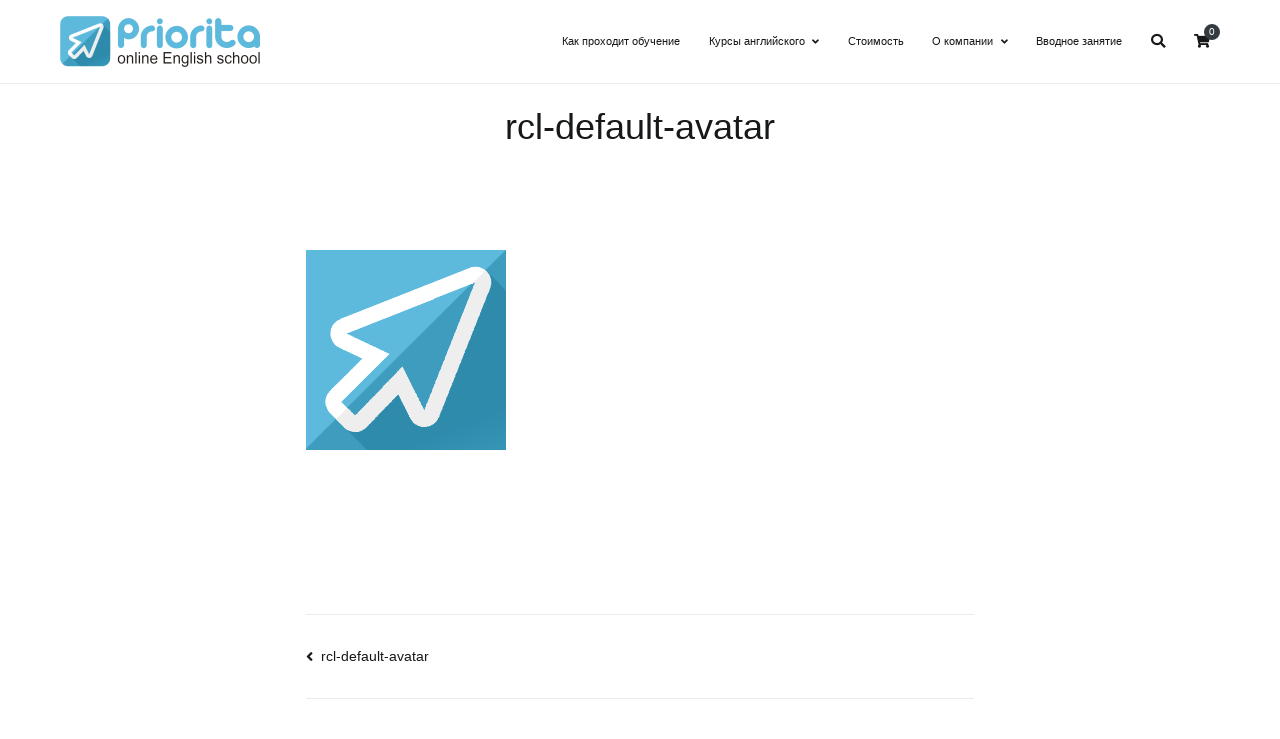

--- FILE ---
content_type: text/html; charset=UTF-8
request_url: https://priorita-online.ru/rcl-default-avatar/
body_size: 14061
content:
<!doctype html>
		<html dir="ltr" lang="ru-RU"
	prefix="og: https://ogp.me/ns#" >
		
	<head>
		<meta name="yandex-verification" content="89bbe8060285ea26" />

				<meta charset="UTF-8">
		<meta name="viewport" content="width=device-width, initial-scale=1">
		<link rel="profile" href="http://gmpg.org/xfn/11">
		
		<title>rcl-default-avatar | Онлайн школа английского языка Priorita. Изучение, курсы по Skype и Zoom.</title>
<!-- EverestForms Multi-Part Colors -->
<style type="text/css">

</style>
<!-- /EverestForms Multi-Part Colors -->
<script type='text/javascript'>
/* <![CDATA[ */
var evf_settings = {"currency_code":"USD","currency_thousands":",","currency_decimal":".","currency_symbol":"$","currency_symbol_pos":"left"}
/* ]]> */
</script>
	<style>img:is([sizes="auto" i], [sizes^="auto," i]) { contain-intrinsic-size: 3000px 1500px }</style>
	
		<!-- All in One SEO 4.2.3.1 -->
		<meta name="description" content="rcl-uploader:default_avatar" />
		<meta name="robots" content="max-image-preview:large" />
		<link rel="canonical" href="https://priorita-online.ru/rcl-default-avatar/" />
		<meta name="generator" content="All in One SEO (AIOSEO) 4.2.3.1 " />
		<meta property="og:locale" content="ru_RU" />
		<meta property="og:site_name" content="Онлайн школа английского языка Priorita. Изучение, курсы по Skype и Zoom. | Школа иностранных языков, изучение английского онлайн, курсы иностранных языков в Skype и Zoom" />
		<meta property="og:type" content="article" />
		<meta property="og:title" content="rcl-default-avatar | Онлайн школа английского языка Priorita. Изучение, курсы по Skype и Zoom." />
		<meta property="og:url" content="https://priorita-online.ru/rcl-default-avatar/" />
		<meta property="og:image" content="https://priorita-online.ru/wp-content/uploads/2020/03/cropped-_онлайн-2-e1584898951517.png" />
		<meta property="og:image:secure_url" content="https://priorita-online.ru/wp-content/uploads/2020/03/cropped-_онлайн-2-e1584898951517.png" />
		<meta property="article:published_time" content="2020-11-02T06:19:48+00:00" />
		<meta property="article:modified_time" content="2020-11-02T06:19:48+00:00" />
		<meta name="twitter:card" content="summary" />
		<meta name="twitter:title" content="rcl-default-avatar | Онлайн школа английского языка Priorita. Изучение, курсы по Skype и Zoom." />
		<meta name="twitter:image" content="https://priorita-online.ru/wp-content/uploads/2020/03/cropped-_онлайн-2-e1584898951517.png" />
		<script type="application/ld+json" class="aioseo-schema">
			{"@context":"https:\/\/schema.org","@graph":[{"@type":"WebSite","@id":"https:\/\/priorita-online.ru\/#website","url":"https:\/\/priorita-online.ru\/","name":"\u041e\u043d\u043b\u0430\u0439\u043d \u0448\u043a\u043e\u043b\u0430 \u0430\u043d\u0433\u043b\u0438\u0439\u0441\u043a\u043e\u0433\u043e \u044f\u0437\u044b\u043a\u0430 Priorita. \u0418\u0437\u0443\u0447\u0435\u043d\u0438\u0435, \u043a\u0443\u0440\u0441\u044b \u043f\u043e Skype \u0438 Zoom.","description":"\u0428\u043a\u043e\u043b\u0430 \u0438\u043d\u043e\u0441\u0442\u0440\u0430\u043d\u043d\u044b\u0445 \u044f\u0437\u044b\u043a\u043e\u0432, \u0438\u0437\u0443\u0447\u0435\u043d\u0438\u0435 \u0430\u043d\u0433\u043b\u0438\u0439\u0441\u043a\u043e\u0433\u043e \u043e\u043d\u043b\u0430\u0439\u043d, \u043a\u0443\u0440\u0441\u044b \u0438\u043d\u043e\u0441\u0442\u0440\u0430\u043d\u043d\u044b\u0445 \u044f\u0437\u044b\u043a\u043e\u0432 \u0432 Skype \u0438 Zoom","inLanguage":"ru-RU","publisher":{"@id":"https:\/\/priorita-online.ru\/#organization"}},{"@type":"Organization","@id":"https:\/\/priorita-online.ru\/#organization","name":"\u041e\u043d\u043b\u0430\u0439\u043d \u0448\u043a\u043e\u043b\u0430 \u0430\u043d\u0433\u043b\u0438\u0439\u0441\u043a\u043e\u0433\u043e \u044f\u0437\u044b\u043a\u0430 Priorita. \u0418\u0437\u0443\u0447\u0435\u043d\u0438\u0435, \u043a\u0443\u0440\u0441\u044b \u043f\u043e Skype \u0438 Zoom.","url":"https:\/\/priorita-online.ru\/","logo":{"@type":"ImageObject","@id":"https:\/\/priorita-online.ru\/#organizationLogo","url":"https:\/\/priorita-online.ru\/wp-content\/uploads\/2020\/03\/cropped-_\u043e\u043d\u043b\u0430\u0439\u043d-2-e1584898951517.png","width":200,"height":51},"image":{"@id":"https:\/\/priorita-online.ru\/#organizationLogo"}},{"@type":"BreadcrumbList","@id":"https:\/\/priorita-online.ru\/rcl-default-avatar\/#breadcrumblist","itemListElement":[{"@type":"ListItem","@id":"https:\/\/priorita-online.ru\/#listItem","position":1,"item":{"@type":"WebPage","@id":"https:\/\/priorita-online.ru\/","name":"\u0413\u043b\u0430\u0432\u043d\u0430\u044f","description":"\u0428\u043a\u043e\u043b\u0430 \u0438\u043d\u043e\u0441\u0442\u0440\u0430\u043d\u043d\u044b\u0445 \u044f\u0437\u044b\u043a\u043e\u0432, \u0438\u0437\u0443\u0447\u0435\u043d\u0438\u0435 \u0430\u043d\u0433\u043b\u0438\u0439\u0441\u043a\u043e\u0433\u043e \u043e\u043d\u043b\u0430\u0439\u043d, \u043a\u0443\u0440\u0441\u044b \u0438\u043d\u043e\u0441\u0442\u0440\u0430\u043d\u043d\u044b\u0445 \u044f\u0437\u044b\u043a\u043e\u0432 \u0432 Skype \u0438 Zoom","url":"https:\/\/priorita-online.ru\/"},"nextItem":"https:\/\/priorita-online.ru\/rcl-default-avatar\/#listItem"},{"@type":"ListItem","@id":"https:\/\/priorita-online.ru\/rcl-default-avatar\/#listItem","position":2,"item":{"@type":"WebPage","@id":"https:\/\/priorita-online.ru\/rcl-default-avatar\/","name":"rcl-default-avatar","description":"rcl-uploader:default_avatar","url":"https:\/\/priorita-online.ru\/rcl-default-avatar\/"},"previousItem":"https:\/\/priorita-online.ru\/#listItem"}]},{"@type":"Person","@id":"https:\/\/priorita-online.ru\/author\/priorita_trofimov\/#author","url":"https:\/\/priorita-online.ru\/author\/priorita_trofimov\/","name":"priorita_trofimov","image":{"@type":"ImageObject","@id":"https:\/\/priorita-online.ru\/rcl-default-avatar\/#authorImage","url":"https:\/\/secure.gravatar.com\/avatar\/eb105aab4f21b1093e61527202b967a6595f763ba4052eea9cbe4fcf218089ed?s=96&d=mm&r=g","width":96,"height":96,"caption":"priorita_trofimov"}},{"@type":"ItemPage","@id":"https:\/\/priorita-online.ru\/rcl-default-avatar\/#itempage","url":"https:\/\/priorita-online.ru\/rcl-default-avatar\/","name":"rcl-default-avatar | \u041e\u043d\u043b\u0430\u0439\u043d \u0448\u043a\u043e\u043b\u0430 \u0430\u043d\u0433\u043b\u0438\u0439\u0441\u043a\u043e\u0433\u043e \u044f\u0437\u044b\u043a\u0430 Priorita. \u0418\u0437\u0443\u0447\u0435\u043d\u0438\u0435, \u043a\u0443\u0440\u0441\u044b \u043f\u043e Skype \u0438 Zoom.","description":"rcl-uploader:default_avatar","inLanguage":"ru-RU","isPartOf":{"@id":"https:\/\/priorita-online.ru\/#website"},"breadcrumb":{"@id":"https:\/\/priorita-online.ru\/rcl-default-avatar\/#breadcrumblist"},"author":"https:\/\/priorita-online.ru\/author\/priorita_trofimov\/#author","creator":"https:\/\/priorita-online.ru\/author\/priorita_trofimov\/#author","datePublished":"2020-11-02T06:19:48+00:00","dateModified":"2020-11-02T06:19:48+00:00"}]}
		</script>
		<!-- All in One SEO -->

<link rel="alternate" type="application/rss+xml" title="Онлайн школа английского языка Priorita. Изучение, курсы по Skype и Zoom. &raquo; Лента" href="https://priorita-online.ru/feed/" />
<link rel="alternate" type="application/rss+xml" title="Онлайн школа английского языка Priorita. Изучение, курсы по Skype и Zoom. &raquo; Лента комментариев" href="https://priorita-online.ru/comments/feed/" />
<link rel="alternate" type="application/rss+xml" title="Онлайн школа английского языка Priorita. Изучение, курсы по Skype и Zoom. &raquo; Лента комментариев к &laquo;rcl-default-avatar&raquo;" href="https://priorita-online.ru/feed/?attachment_id=1306" />
<script type="text/javascript">
/* <![CDATA[ */
window._wpemojiSettings = {"baseUrl":"https:\/\/s.w.org\/images\/core\/emoji\/16.0.1\/72x72\/","ext":".png","svgUrl":"https:\/\/s.w.org\/images\/core\/emoji\/16.0.1\/svg\/","svgExt":".svg","source":{"concatemoji":"https:\/\/priorita-online.ru\/wp-includes\/js\/wp-emoji-release.min.js?ver=6.8.3"}};
/*! This file is auto-generated */
!function(s,n){var o,i,e;function c(e){try{var t={supportTests:e,timestamp:(new Date).valueOf()};sessionStorage.setItem(o,JSON.stringify(t))}catch(e){}}function p(e,t,n){e.clearRect(0,0,e.canvas.width,e.canvas.height),e.fillText(t,0,0);var t=new Uint32Array(e.getImageData(0,0,e.canvas.width,e.canvas.height).data),a=(e.clearRect(0,0,e.canvas.width,e.canvas.height),e.fillText(n,0,0),new Uint32Array(e.getImageData(0,0,e.canvas.width,e.canvas.height).data));return t.every(function(e,t){return e===a[t]})}function u(e,t){e.clearRect(0,0,e.canvas.width,e.canvas.height),e.fillText(t,0,0);for(var n=e.getImageData(16,16,1,1),a=0;a<n.data.length;a++)if(0!==n.data[a])return!1;return!0}function f(e,t,n,a){switch(t){case"flag":return n(e,"\ud83c\udff3\ufe0f\u200d\u26a7\ufe0f","\ud83c\udff3\ufe0f\u200b\u26a7\ufe0f")?!1:!n(e,"\ud83c\udde8\ud83c\uddf6","\ud83c\udde8\u200b\ud83c\uddf6")&&!n(e,"\ud83c\udff4\udb40\udc67\udb40\udc62\udb40\udc65\udb40\udc6e\udb40\udc67\udb40\udc7f","\ud83c\udff4\u200b\udb40\udc67\u200b\udb40\udc62\u200b\udb40\udc65\u200b\udb40\udc6e\u200b\udb40\udc67\u200b\udb40\udc7f");case"emoji":return!a(e,"\ud83e\udedf")}return!1}function g(e,t,n,a){var r="undefined"!=typeof WorkerGlobalScope&&self instanceof WorkerGlobalScope?new OffscreenCanvas(300,150):s.createElement("canvas"),o=r.getContext("2d",{willReadFrequently:!0}),i=(o.textBaseline="top",o.font="600 32px Arial",{});return e.forEach(function(e){i[e]=t(o,e,n,a)}),i}function t(e){var t=s.createElement("script");t.src=e,t.defer=!0,s.head.appendChild(t)}"undefined"!=typeof Promise&&(o="wpEmojiSettingsSupports",i=["flag","emoji"],n.supports={everything:!0,everythingExceptFlag:!0},e=new Promise(function(e){s.addEventListener("DOMContentLoaded",e,{once:!0})}),new Promise(function(t){var n=function(){try{var e=JSON.parse(sessionStorage.getItem(o));if("object"==typeof e&&"number"==typeof e.timestamp&&(new Date).valueOf()<e.timestamp+604800&&"object"==typeof e.supportTests)return e.supportTests}catch(e){}return null}();if(!n){if("undefined"!=typeof Worker&&"undefined"!=typeof OffscreenCanvas&&"undefined"!=typeof URL&&URL.createObjectURL&&"undefined"!=typeof Blob)try{var e="postMessage("+g.toString()+"("+[JSON.stringify(i),f.toString(),p.toString(),u.toString()].join(",")+"));",a=new Blob([e],{type:"text/javascript"}),r=new Worker(URL.createObjectURL(a),{name:"wpTestEmojiSupports"});return void(r.onmessage=function(e){c(n=e.data),r.terminate(),t(n)})}catch(e){}c(n=g(i,f,p,u))}t(n)}).then(function(e){for(var t in e)n.supports[t]=e[t],n.supports.everything=n.supports.everything&&n.supports[t],"flag"!==t&&(n.supports.everythingExceptFlag=n.supports.everythingExceptFlag&&n.supports[t]);n.supports.everythingExceptFlag=n.supports.everythingExceptFlag&&!n.supports.flag,n.DOMReady=!1,n.readyCallback=function(){n.DOMReady=!0}}).then(function(){return e}).then(function(){var e;n.supports.everything||(n.readyCallback(),(e=n.source||{}).concatemoji?t(e.concatemoji):e.wpemoji&&e.twemoji&&(t(e.twemoji),t(e.wpemoji)))}))}((window,document),window._wpemojiSettings);
/* ]]> */
</script>
<style id='wp-emoji-styles-inline-css' type='text/css'>

	img.wp-smiley, img.emoji {
		display: inline !important;
		border: none !important;
		box-shadow: none !important;
		height: 1em !important;
		width: 1em !important;
		margin: 0 0.07em !important;
		vertical-align: -0.1em !important;
		background: none !important;
		padding: 0 !important;
	}
</style>
<link rel='stylesheet' id='wp-block-library-css' href='https://priorita-online.ru/wp-includes/css/dist/block-library/style.min.css?ver=6.8.3' type='text/css' media='all' />
<style id='wp-block-library-theme-inline-css' type='text/css'>
.wp-block-audio :where(figcaption){color:#555;font-size:13px;text-align:center}.is-dark-theme .wp-block-audio :where(figcaption){color:#ffffffa6}.wp-block-audio{margin:0 0 1em}.wp-block-code{border:1px solid #ccc;border-radius:4px;font-family:Menlo,Consolas,monaco,monospace;padding:.8em 1em}.wp-block-embed :where(figcaption){color:#555;font-size:13px;text-align:center}.is-dark-theme .wp-block-embed :where(figcaption){color:#ffffffa6}.wp-block-embed{margin:0 0 1em}.blocks-gallery-caption{color:#555;font-size:13px;text-align:center}.is-dark-theme .blocks-gallery-caption{color:#ffffffa6}:root :where(.wp-block-image figcaption){color:#555;font-size:13px;text-align:center}.is-dark-theme :root :where(.wp-block-image figcaption){color:#ffffffa6}.wp-block-image{margin:0 0 1em}.wp-block-pullquote{border-bottom:4px solid;border-top:4px solid;color:currentColor;margin-bottom:1.75em}.wp-block-pullquote cite,.wp-block-pullquote footer,.wp-block-pullquote__citation{color:currentColor;font-size:.8125em;font-style:normal;text-transform:uppercase}.wp-block-quote{border-left:.25em solid;margin:0 0 1.75em;padding-left:1em}.wp-block-quote cite,.wp-block-quote footer{color:currentColor;font-size:.8125em;font-style:normal;position:relative}.wp-block-quote:where(.has-text-align-right){border-left:none;border-right:.25em solid;padding-left:0;padding-right:1em}.wp-block-quote:where(.has-text-align-center){border:none;padding-left:0}.wp-block-quote.is-large,.wp-block-quote.is-style-large,.wp-block-quote:where(.is-style-plain){border:none}.wp-block-search .wp-block-search__label{font-weight:700}.wp-block-search__button{border:1px solid #ccc;padding:.375em .625em}:where(.wp-block-group.has-background){padding:1.25em 2.375em}.wp-block-separator.has-css-opacity{opacity:.4}.wp-block-separator{border:none;border-bottom:2px solid;margin-left:auto;margin-right:auto}.wp-block-separator.has-alpha-channel-opacity{opacity:1}.wp-block-separator:not(.is-style-wide):not(.is-style-dots){width:100px}.wp-block-separator.has-background:not(.is-style-dots){border-bottom:none;height:1px}.wp-block-separator.has-background:not(.is-style-wide):not(.is-style-dots){height:2px}.wp-block-table{margin:0 0 1em}.wp-block-table td,.wp-block-table th{word-break:normal}.wp-block-table :where(figcaption){color:#555;font-size:13px;text-align:center}.is-dark-theme .wp-block-table :where(figcaption){color:#ffffffa6}.wp-block-video :where(figcaption){color:#555;font-size:13px;text-align:center}.is-dark-theme .wp-block-video :where(figcaption){color:#ffffffa6}.wp-block-video{margin:0 0 1em}:root :where(.wp-block-template-part.has-background){margin-bottom:0;margin-top:0;padding:1.25em 2.375em}
</style>
<style id='classic-theme-styles-inline-css' type='text/css'>
/*! This file is auto-generated */
.wp-block-button__link{color:#fff;background-color:#32373c;border-radius:9999px;box-shadow:none;text-decoration:none;padding:calc(.667em + 2px) calc(1.333em + 2px);font-size:1.125em}.wp-block-file__button{background:#32373c;color:#fff;text-decoration:none}
</style>
<link rel='stylesheet' id='wc-blocks-vendors-style-css' href='https://priorita-online.ru/wp-content/plugins/woocommerce/packages/woocommerce-blocks/build/wc-blocks-vendors-style.css?ver=5.9.1' type='text/css' media='all' />
<link rel='stylesheet' id='wc-blocks-style-css' href='https://priorita-online.ru/wp-content/plugins/woocommerce/packages/woocommerce-blocks/build/wc-blocks-style.css?ver=5.9.1' type='text/css' media='all' />
<link rel='stylesheet' id='everest-forms-multi-part-css' href='https://priorita-online.ru/wp-content/plugins/everest-forms-multi-part/assets/css/everest-forms-multi-part.css?ver=1.3.8' type='text/css' media='all' />
<style id='global-styles-inline-css' type='text/css'>
:root{--wp--preset--aspect-ratio--square: 1;--wp--preset--aspect-ratio--4-3: 4/3;--wp--preset--aspect-ratio--3-4: 3/4;--wp--preset--aspect-ratio--3-2: 3/2;--wp--preset--aspect-ratio--2-3: 2/3;--wp--preset--aspect-ratio--16-9: 16/9;--wp--preset--aspect-ratio--9-16: 9/16;--wp--preset--color--black: #000000;--wp--preset--color--cyan-bluish-gray: #abb8c3;--wp--preset--color--white: #ffffff;--wp--preset--color--pale-pink: #f78da7;--wp--preset--color--vivid-red: #cf2e2e;--wp--preset--color--luminous-vivid-orange: #ff6900;--wp--preset--color--luminous-vivid-amber: #fcb900;--wp--preset--color--light-green-cyan: #7bdcb5;--wp--preset--color--vivid-green-cyan: #00d084;--wp--preset--color--pale-cyan-blue: #8ed1fc;--wp--preset--color--vivid-cyan-blue: #0693e3;--wp--preset--color--vivid-purple: #9b51e0;--wp--preset--gradient--vivid-cyan-blue-to-vivid-purple: linear-gradient(135deg,rgba(6,147,227,1) 0%,rgb(155,81,224) 100%);--wp--preset--gradient--light-green-cyan-to-vivid-green-cyan: linear-gradient(135deg,rgb(122,220,180) 0%,rgb(0,208,130) 100%);--wp--preset--gradient--luminous-vivid-amber-to-luminous-vivid-orange: linear-gradient(135deg,rgba(252,185,0,1) 0%,rgba(255,105,0,1) 100%);--wp--preset--gradient--luminous-vivid-orange-to-vivid-red: linear-gradient(135deg,rgba(255,105,0,1) 0%,rgb(207,46,46) 100%);--wp--preset--gradient--very-light-gray-to-cyan-bluish-gray: linear-gradient(135deg,rgb(238,238,238) 0%,rgb(169,184,195) 100%);--wp--preset--gradient--cool-to-warm-spectrum: linear-gradient(135deg,rgb(74,234,220) 0%,rgb(151,120,209) 20%,rgb(207,42,186) 40%,rgb(238,44,130) 60%,rgb(251,105,98) 80%,rgb(254,248,76) 100%);--wp--preset--gradient--blush-light-purple: linear-gradient(135deg,rgb(255,206,236) 0%,rgb(152,150,240) 100%);--wp--preset--gradient--blush-bordeaux: linear-gradient(135deg,rgb(254,205,165) 0%,rgb(254,45,45) 50%,rgb(107,0,62) 100%);--wp--preset--gradient--luminous-dusk: linear-gradient(135deg,rgb(255,203,112) 0%,rgb(199,81,192) 50%,rgb(65,88,208) 100%);--wp--preset--gradient--pale-ocean: linear-gradient(135deg,rgb(255,245,203) 0%,rgb(182,227,212) 50%,rgb(51,167,181) 100%);--wp--preset--gradient--electric-grass: linear-gradient(135deg,rgb(202,248,128) 0%,rgb(113,206,126) 100%);--wp--preset--gradient--midnight: linear-gradient(135deg,rgb(2,3,129) 0%,rgb(40,116,252) 100%);--wp--preset--font-size--small: 13px;--wp--preset--font-size--medium: 20px;--wp--preset--font-size--large: 36px;--wp--preset--font-size--x-large: 42px;--wp--preset--spacing--20: 0.44rem;--wp--preset--spacing--30: 0.67rem;--wp--preset--spacing--40: 1rem;--wp--preset--spacing--50: 1.5rem;--wp--preset--spacing--60: 2.25rem;--wp--preset--spacing--70: 3.38rem;--wp--preset--spacing--80: 5.06rem;--wp--preset--shadow--natural: 6px 6px 9px rgba(0, 0, 0, 0.2);--wp--preset--shadow--deep: 12px 12px 50px rgba(0, 0, 0, 0.4);--wp--preset--shadow--sharp: 6px 6px 0px rgba(0, 0, 0, 0.2);--wp--preset--shadow--outlined: 6px 6px 0px -3px rgba(255, 255, 255, 1), 6px 6px rgba(0, 0, 0, 1);--wp--preset--shadow--crisp: 6px 6px 0px rgba(0, 0, 0, 1);}:where(.is-layout-flex){gap: 0.5em;}:where(.is-layout-grid){gap: 0.5em;}body .is-layout-flex{display: flex;}.is-layout-flex{flex-wrap: wrap;align-items: center;}.is-layout-flex > :is(*, div){margin: 0;}body .is-layout-grid{display: grid;}.is-layout-grid > :is(*, div){margin: 0;}:where(.wp-block-columns.is-layout-flex){gap: 2em;}:where(.wp-block-columns.is-layout-grid){gap: 2em;}:where(.wp-block-post-template.is-layout-flex){gap: 1.25em;}:where(.wp-block-post-template.is-layout-grid){gap: 1.25em;}.has-black-color{color: var(--wp--preset--color--black) !important;}.has-cyan-bluish-gray-color{color: var(--wp--preset--color--cyan-bluish-gray) !important;}.has-white-color{color: var(--wp--preset--color--white) !important;}.has-pale-pink-color{color: var(--wp--preset--color--pale-pink) !important;}.has-vivid-red-color{color: var(--wp--preset--color--vivid-red) !important;}.has-luminous-vivid-orange-color{color: var(--wp--preset--color--luminous-vivid-orange) !important;}.has-luminous-vivid-amber-color{color: var(--wp--preset--color--luminous-vivid-amber) !important;}.has-light-green-cyan-color{color: var(--wp--preset--color--light-green-cyan) !important;}.has-vivid-green-cyan-color{color: var(--wp--preset--color--vivid-green-cyan) !important;}.has-pale-cyan-blue-color{color: var(--wp--preset--color--pale-cyan-blue) !important;}.has-vivid-cyan-blue-color{color: var(--wp--preset--color--vivid-cyan-blue) !important;}.has-vivid-purple-color{color: var(--wp--preset--color--vivid-purple) !important;}.has-black-background-color{background-color: var(--wp--preset--color--black) !important;}.has-cyan-bluish-gray-background-color{background-color: var(--wp--preset--color--cyan-bluish-gray) !important;}.has-white-background-color{background-color: var(--wp--preset--color--white) !important;}.has-pale-pink-background-color{background-color: var(--wp--preset--color--pale-pink) !important;}.has-vivid-red-background-color{background-color: var(--wp--preset--color--vivid-red) !important;}.has-luminous-vivid-orange-background-color{background-color: var(--wp--preset--color--luminous-vivid-orange) !important;}.has-luminous-vivid-amber-background-color{background-color: var(--wp--preset--color--luminous-vivid-amber) !important;}.has-light-green-cyan-background-color{background-color: var(--wp--preset--color--light-green-cyan) !important;}.has-vivid-green-cyan-background-color{background-color: var(--wp--preset--color--vivid-green-cyan) !important;}.has-pale-cyan-blue-background-color{background-color: var(--wp--preset--color--pale-cyan-blue) !important;}.has-vivid-cyan-blue-background-color{background-color: var(--wp--preset--color--vivid-cyan-blue) !important;}.has-vivid-purple-background-color{background-color: var(--wp--preset--color--vivid-purple) !important;}.has-black-border-color{border-color: var(--wp--preset--color--black) !important;}.has-cyan-bluish-gray-border-color{border-color: var(--wp--preset--color--cyan-bluish-gray) !important;}.has-white-border-color{border-color: var(--wp--preset--color--white) !important;}.has-pale-pink-border-color{border-color: var(--wp--preset--color--pale-pink) !important;}.has-vivid-red-border-color{border-color: var(--wp--preset--color--vivid-red) !important;}.has-luminous-vivid-orange-border-color{border-color: var(--wp--preset--color--luminous-vivid-orange) !important;}.has-luminous-vivid-amber-border-color{border-color: var(--wp--preset--color--luminous-vivid-amber) !important;}.has-light-green-cyan-border-color{border-color: var(--wp--preset--color--light-green-cyan) !important;}.has-vivid-green-cyan-border-color{border-color: var(--wp--preset--color--vivid-green-cyan) !important;}.has-pale-cyan-blue-border-color{border-color: var(--wp--preset--color--pale-cyan-blue) !important;}.has-vivid-cyan-blue-border-color{border-color: var(--wp--preset--color--vivid-cyan-blue) !important;}.has-vivid-purple-border-color{border-color: var(--wp--preset--color--vivid-purple) !important;}.has-vivid-cyan-blue-to-vivid-purple-gradient-background{background: var(--wp--preset--gradient--vivid-cyan-blue-to-vivid-purple) !important;}.has-light-green-cyan-to-vivid-green-cyan-gradient-background{background: var(--wp--preset--gradient--light-green-cyan-to-vivid-green-cyan) !important;}.has-luminous-vivid-amber-to-luminous-vivid-orange-gradient-background{background: var(--wp--preset--gradient--luminous-vivid-amber-to-luminous-vivid-orange) !important;}.has-luminous-vivid-orange-to-vivid-red-gradient-background{background: var(--wp--preset--gradient--luminous-vivid-orange-to-vivid-red) !important;}.has-very-light-gray-to-cyan-bluish-gray-gradient-background{background: var(--wp--preset--gradient--very-light-gray-to-cyan-bluish-gray) !important;}.has-cool-to-warm-spectrum-gradient-background{background: var(--wp--preset--gradient--cool-to-warm-spectrum) !important;}.has-blush-light-purple-gradient-background{background: var(--wp--preset--gradient--blush-light-purple) !important;}.has-blush-bordeaux-gradient-background{background: var(--wp--preset--gradient--blush-bordeaux) !important;}.has-luminous-dusk-gradient-background{background: var(--wp--preset--gradient--luminous-dusk) !important;}.has-pale-ocean-gradient-background{background: var(--wp--preset--gradient--pale-ocean) !important;}.has-electric-grass-gradient-background{background: var(--wp--preset--gradient--electric-grass) !important;}.has-midnight-gradient-background{background: var(--wp--preset--gradient--midnight) !important;}.has-small-font-size{font-size: var(--wp--preset--font-size--small) !important;}.has-medium-font-size{font-size: var(--wp--preset--font-size--medium) !important;}.has-large-font-size{font-size: var(--wp--preset--font-size--large) !important;}.has-x-large-font-size{font-size: var(--wp--preset--font-size--x-large) !important;}
:where(.wp-block-post-template.is-layout-flex){gap: 1.25em;}:where(.wp-block-post-template.is-layout-grid){gap: 1.25em;}
:where(.wp-block-columns.is-layout-flex){gap: 2em;}:where(.wp-block-columns.is-layout-grid){gap: 2em;}
:root :where(.wp-block-pullquote){font-size: 1.5em;line-height: 1.6;}
</style>
<link rel='stylesheet' id='dashicons-css' href='https://priorita-online.ru/wp-includes/css/dashicons.min.css?ver=6.8.3' type='text/css' media='all' />
<link rel='stylesheet' id='everest-forms-general-css' href='https://priorita-online.ru/wp-content/plugins/everest-forms/assets/css/everest-forms.css?ver=1.9.2' type='text/css' media='all' />
<link rel='stylesheet' id='social-icons-general-css' href='//priorita-online.ru/wp-content/plugins/social-icons/assets/css/social-icons.css?ver=1.7.4' type='text/css' media='all' />
<link rel='stylesheet' id='woocommerce-layout-css' href='https://priorita-online.ru/wp-content/plugins/woocommerce/assets/css/woocommerce-layout.css?ver=5.8.1' type='text/css' media='all' />
<link rel='stylesheet' id='woocommerce-smallscreen-css' href='https://priorita-online.ru/wp-content/plugins/woocommerce/assets/css/woocommerce-smallscreen.css?ver=5.8.1' type='text/css' media='only screen and (max-width: 768px)' />
<link rel='stylesheet' id='woocommerce-general-css' href='https://priorita-online.ru/wp-content/plugins/woocommerce/assets/css/woocommerce.css?ver=5.8.1' type='text/css' media='all' />
<style id='woocommerce-inline-inline-css' type='text/css'>
.woocommerce form .form-row .required { visibility: visible; }
</style>
<link rel='stylesheet' id='everest-forms-pro-frontend-css' href='https://priorita-online.ru/wp-content/plugins/everest-forms-pro/assets/css/everest-forms-pro-frontend.css?ver=1.4.2' type='text/css' media='all' />
<link rel='stylesheet' id='font-awesome-css' href='https://priorita-online.ru/wp-content/plugins/elementor/assets/lib/font-awesome/css/font-awesome.min.css?ver=4.7.0' type='text/css' media='all' />
<link rel='stylesheet' id='zakra-style-css' href='https://priorita-online.ru/wp-content/themes/zakra/style.css?ver=6.8.3' type='text/css' media='all' />
<style id='zakra-style-inline-css' type='text/css'>
a:hover, a:focus,  .tg-primary-menu > div ul li:hover > a,  .tg-primary-menu > div ul li.current_page_item > a, .tg-primary-menu > div ul li.current-menu-item > a,  .tg-mobile-navigation > div ul li.current_page_item > a, .tg-mobile-navigation > div ul li.current-menu-item > a,  .entry-content a,  .tg-meta-style-two .entry-meta span, .tg-meta-style-two .entry-meta a{color: #72aff9;}.tg-primary-menu.tg-primary-menu--style-underline > div > ul > li.current_page_item > a::before, .tg-primary-menu.tg-primary-menu--style-underline > div > ul > li.current-menu-item > a::before, .tg-primary-menu.tg-primary-menu--style-left-border > div > ul > li.current_page_item > a::before, .tg-primary-menu.tg-primary-menu--style-left-border > div > ul > li.current-menu-item > a::before, .tg-primary-menu.tg-primary-menu--style-right-border > div > ul > li.current_page_item > a::before, .tg-primary-menu.tg-primary-menu--style-right-border > div > ul > li.current-menu-item > a::before, .tg-scroll-to-top:hover, button, input[type="button"], input[type="reset"], input[type="submit"], .tg-primary-menu > div ul li.tg-header-button-wrap a{background-color: #72aff9;}
h1, h2, h3, h4, h5, h6{font-family: -apple-system, blinkmacsystemfont, segoe ui, roboto, oxygen-sans, ubuntu, cantarell, helvetica neue, helvetica, arial, sans-serif;font-size: 2.5rem;line-height: 1.3;color: #16181a;}
.tg-site-header .tg-site-header-top{background-color: #4cc3db;background-image: ;background-repeat: repeat;background-position: center center;background-size: contain;background-attachment: scroll;}
.tg-scroll-to-top{background-color: #63c5ff;}
</style>
<link rel='stylesheet' id='zakra-woocommerce-style-css' href='https://priorita-online.ru/wp-content/themes/zakra/assets/css/woocommerce.css?ver=1.5.7' type='text/css' media='all' />
<style id='zakra-woocommerce-style-inline-css' type='text/css'>
.woocommerce ul.products li.product .woocommerce-loop-product__title:hover,
							.woocommerce nav.woocommerce-pagination ul li a, .woocommerce nav.woocommerce-pagination ul li span,
							.woocommerce div.product p.price, .woocommerce div.product span.price,
							.woocommerce div.product .woocommerce-tabs ul.tabs li.active a,
							.woocommerce .widget_price_filter .price_slider_amount .button{color: #72aff9;}.woocommerce span.onsale, .woocommerce ul.products a.button,
							.woocommerce a.button, .woocommerce a.button.alt, .woocommerce button.button, .woocommerce button.button.alt,
							.woocommerce nav.woocommerce-pagination ul li span.current,
							.woocommerce nav.woocommerce-pagination ul li a:hover, .woocommerce nav.woocommerce-pagination ul li a:focus,
							.woocommerce div.product form.cart .button,
							.woocommerce div.product .woocommerce-tabs #respond input#submit,
							.woocommerce .widget_product_search .woocommerce-product-search button[type="submit"],
							.woocommerce .widget_price_filter .ui-slider-horizontal .ui-slider-range,
							.woocommerce .widget_price_filter .price_slider_amount .button:hover{background-color: #72aff9;}.woocommerce nav.woocommerce-pagination ul li,
							.woocommerce div.product .woocommerce-tabs ul.tabs li.active,
							.woocommerce .widget_price_filter .ui-slider .ui-slider-handle,
							.woocommerce .widget_price_filter .price_slider_amount .button{border-color: #72aff9;}
</style>
<link rel='stylesheet' id='elementor-frontend-css' href='https://priorita-online.ru/wp-content/plugins/elementor/assets/css/frontend.min.css?ver=3.33.2' type='text/css' media='all' />
<link rel='stylesheet' id='eael-general-css' href='https://priorita-online.ru/wp-content/plugins/essential-addons-for-elementor-lite/assets/front-end/css/view/general.min.css?ver=6.5.3' type='text/css' media='all' />
<script type="text/javascript" src="https://priorita-online.ru/wp-includes/js/jquery/jquery.min.js?ver=3.7.1" id="jquery-core-js"></script>
<script type="text/javascript" src="https://priorita-online.ru/wp-includes/js/jquery/jquery-migrate.min.js?ver=3.4.1" id="jquery-migrate-js"></script>
<link rel="https://api.w.org/" href="https://priorita-online.ru/wp-json/" /><link rel="alternate" title="JSON" type="application/json" href="https://priorita-online.ru/wp-json/wp/v2/media/1306" /><link rel="EditURI" type="application/rsd+xml" title="RSD" href="https://priorita-online.ru/xmlrpc.php?rsd" />
<meta name="generator" content="WordPress 6.8.3" />
<meta name="generator" content="Everest Forms 1.9.2" />
<meta name="generator" content="WooCommerce 5.8.1" />
<link rel='shortlink' href='https://priorita-online.ru/?p=1306' />
<link rel="alternate" title="oEmbed (JSON)" type="application/json+oembed" href="https://priorita-online.ru/wp-json/oembed/1.0/embed?url=https%3A%2F%2Fpriorita-online.ru%2Frcl-default-avatar%2F" />
<link rel="alternate" title="oEmbed (XML)" type="text/xml+oembed" href="https://priorita-online.ru/wp-json/oembed/1.0/embed?url=https%3A%2F%2Fpriorita-online.ru%2Frcl-default-avatar%2F&#038;format=xml" />
		<style id="background-color-css">
			body.custom-background #page { background-color: # }
		</style>
			<noscript><style>.woocommerce-product-gallery{ opacity: 1 !important; }</style></noscript>
	<meta name="generator" content="Elementor 3.33.2; features: additional_custom_breakpoints; settings: css_print_method-external, google_font-enabled, font_display-auto">
			<style>
				.e-con.e-parent:nth-of-type(n+4):not(.e-lazyloaded):not(.e-no-lazyload),
				.e-con.e-parent:nth-of-type(n+4):not(.e-lazyloaded):not(.e-no-lazyload) * {
					background-image: none !important;
				}
				@media screen and (max-height: 1024px) {
					.e-con.e-parent:nth-of-type(n+3):not(.e-lazyloaded):not(.e-no-lazyload),
					.e-con.e-parent:nth-of-type(n+3):not(.e-lazyloaded):not(.e-no-lazyload) * {
						background-image: none !important;
					}
				}
				@media screen and (max-height: 640px) {
					.e-con.e-parent:nth-of-type(n+2):not(.e-lazyloaded):not(.e-no-lazyload),
					.e-con.e-parent:nth-of-type(n+2):not(.e-lazyloaded):not(.e-no-lazyload) * {
						background-image: none !important;
					}
				}
			</style>
					<style type="text/css">
						.site-title,
			.site-description {
				position: absolute;
				clip: rect(1px, 1px, 1px, 1px);
			}

					</style>
		<link rel="icon" href="https://priorita-online.ru/wp-content/uploads/2020/03/cropped-arrow-32x32.png" sizes="32x32" />
<link rel="icon" href="https://priorita-online.ru/wp-content/uploads/2020/03/cropped-arrow-192x192.png" sizes="192x192" />
<link rel="apple-touch-icon" href="https://priorita-online.ru/wp-content/uploads/2020/03/cropped-arrow-180x180.png" />
<meta name="msapplication-TileImage" content="https://priorita-online.ru/wp-content/uploads/2020/03/cropped-arrow-270x270.png" />
		<style type="text/css" id="wp-custom-css">
			.tg-site-footer .tg-site-footer-bar .tg-site-footer-section-2 .widget {margin: 0;}
.tg-site-footer .tg-site-footer-bar .tg-container{display: flex;
align-items: center;}		</style>
		<style>.tg-primary-menu > div ul li a {font-size: 11px;}
		</style>
<meta name="google-site-verification" content="3z1IWUt3H4PMgz79IRBwvP6lBmCr57szdggAPjC9doM" />

	</head>

<body class="attachment wp-singular attachment-template-default single single-attachment postid-1306 attachmentid-1306 attachment-png wp-custom-logo wp-theme-zakra theme-zakra everest-forms-no-js woocommerce-no-js tg-site-layout--default tg-container--wide has-page-header woocommerce-active elementor-default elementor-kit-3118">


<div id="page" class="site tg-site">
				<a class="skip-link screen-reader-text" href="#content">Перейти к содержимому</a>
		

	<header id="masthead" class="site-header tg-site-header tg-site-header--left">

		


	<div class="tg-site-header-bottom">
	<div class="tg-header-container tg-container tg-container--flex tg-container--flex-center tg-container--flex-space-between">

		
		
			<div class="tg-block tg-block--one">

						<div class="site-branding">
			<a href="https://priorita-online.ru/" class="custom-logo-link" rel="home"><img width="200" height="51" src="https://priorita-online.ru/wp-content/uploads/2020/03/cropped-_онлайн-2-e1584898951517.png" class="custom-logo" alt="Онлайн школа английского языка Priorita. Изучение, курсы по Skype и Zoom." decoding="async" srcset="https://priorita-online.ru/wp-content/uploads/2020/03/cropped-_онлайн-2-e1584898951517.png 1x,https://priorita-online.ru/wp-content/uploads/2020/03/cropped-лого_онлайн.png 2x" /></a>			<div class="site-info-wrap">
									<p class="site-title">
						<a href="https://priorita-online.ru/" rel="home">Онлайн школа английского языка Priorita. Изучение, курсы по Skype и Zoom.</a>
					</p>
										<p class="site-description">Школа иностранных языков, изучение английского онлайн, курсы иностранных языков в Skype и Zoom</p>
							</div>

		</div><!-- .site-branding -->
		
			</div> <!-- /.tg-site-header__block--one -->

			
			<div class="tg-block tg-block--two">

						<nav id="site-navigation"
			 class="main-navigation tg-primary-menu tg-primary-menu--style-underline">
			<div class="menu"><ul id="primary-menu" class="menu-primary"><li id="menu-item-1179" class="menu-item menu-item-type-post_type menu-item-object-page menu-item-1179"><a href="https://priorita-online.ru/how/">Как проходит обучение</a></li>
<li id="menu-item-2184" class="menu-item menu-item-type-custom menu-item-object-custom menu-item-has-children menu-item-2184"><a>Курсы английского</a>
<ul class="sub-menu">
	<li id="menu-item-1330" class="menu-item menu-item-type-post_type menu-item-object-page menu-item-1330"><a href="https://priorita-online.ru/school/">Английский для школьников</a></li>
	<li id="menu-item-1137" class="menu-item menu-item-type-post_type menu-item-object-page menu-item-1137"><a href="https://priorita-online.ru/adult/">Английский для взрослых</a></li>
	<li id="menu-item-2728" class="menu-item menu-item-type-post_type menu-item-object-page menu-item-2728"><a href="https://priorita-online.ru/test/">Определить уровень английского</a></li>
</ul>
</li>
<li id="menu-item-1097" class="menu-item menu-item-type-post_type menu-item-object-page menu-item-1097"><a href="https://priorita-online.ru/pay/">Стоимость</a></li>
<li id="menu-item-1913" class="menu-item menu-item-type-custom menu-item-object-custom menu-item-has-children menu-item-1913"><a>О компании</a>
<ul class="sub-menu">
	<li id="menu-item-1911" class="menu-item menu-item-type-custom menu-item-object-custom menu-item-home menu-item-1911"><a href="http://priorita-online.ru/#thanks">Отзывы</a></li>
	<li id="menu-item-1912" class="menu-item menu-item-type-custom menu-item-object-custom menu-item-1912"><a href="https://priorita-online.ru/teachers/">Наша команда</a></li>
	<li id="menu-item-1098" class="menu-item menu-item-type-custom menu-item-object-custom menu-item-1098"><a href="https://priorita.ru/group/">Сведения об организации</a></li>
</ul>
</li>
<li id="menu-item-1099" class="menu-item menu-item-type-custom menu-item-object-custom menu-item-home menu-item-1099"><a href="https://priorita-online.ru#try">Вводное занятие</a></li>
<li class="menu-item tg-menu-item tg-menu-item-search"><a href="#"  ><i class="tg-icon tg-icon-search"></i></a><form role="search" method="get" class="search-form" action="https://priorita-online.ru/">
				<label>
					<span class="screen-reader-text">Найти:</span>
					<input type="search" class="search-field" placeholder="Поиск&hellip;" value="" name="s" />
				</label>
				<input type="submit" class="search-submit" value="Поиск" />
			</form></li><!-- /.tg-header-search --><li class="menu-item tg-menu-item tg-menu-item-cart "><a class="cart-page-link" href="https://priorita-online.ru/cart/" title="Просмотреть свою корзину"><i class="tg-icon tg-icon-shopping-cart"></i><span class="count">0</span></a></li></ul></div>		</nav><!-- #site-navigation -->
				<nav id="header-action" class="tg-header-action">
			<ul class="tg-header-action-list">
				<li class="tg-header-action__item tg-mobile-toggle" >
										<button aria-label="Основное меню" >
						<i class="tg-icon tg-icon-bars"></i>
					</button>
				</li><!-- /.tg-mobile-toggle -->
			</ul><!-- /.zakra-header-action-list -->
		</nav><!-- #header-action -->
				<nav id="mobile-navigation" class="tg-mobile-navigation"
			>

			<div class="menu-menu-container"><ul id="mobile-primary-menu" class="menu"><li class="menu-item menu-item-type-post_type menu-item-object-page menu-item-1179"><a href="https://priorita-online.ru/how/">Как проходит обучение</a></li>
<li class="menu-item menu-item-type-custom menu-item-object-custom menu-item-has-children menu-item-2184"><a>Курсы английского</a>
<ul class="sub-menu">
	<li class="menu-item menu-item-type-post_type menu-item-object-page menu-item-1330"><a href="https://priorita-online.ru/school/">Английский для школьников</a></li>
	<li class="menu-item menu-item-type-post_type menu-item-object-page menu-item-1137"><a href="https://priorita-online.ru/adult/">Английский для взрослых</a></li>
	<li class="menu-item menu-item-type-post_type menu-item-object-page menu-item-2728"><a href="https://priorita-online.ru/test/">Определить уровень английского</a></li>
</ul>
</li>
<li class="menu-item menu-item-type-post_type menu-item-object-page menu-item-1097"><a href="https://priorita-online.ru/pay/">Стоимость</a></li>
<li class="menu-item menu-item-type-custom menu-item-object-custom menu-item-has-children menu-item-1913"><a>О компании</a>
<ul class="sub-menu">
	<li class="menu-item menu-item-type-custom menu-item-object-custom menu-item-home menu-item-1911"><a href="http://priorita-online.ru/#thanks">Отзывы</a></li>
	<li class="menu-item menu-item-type-custom menu-item-object-custom menu-item-1912"><a href="https://priorita-online.ru/teachers/">Наша команда</a></li>
	<li class="menu-item menu-item-type-custom menu-item-object-custom menu-item-1098"><a href="https://priorita.ru/group/">Сведения об организации</a></li>
</ul>
</li>
<li class="menu-item menu-item-type-custom menu-item-object-custom menu-item-home menu-item-1099"><a href="https://priorita-online.ru#try">Вводное занятие</a></li>
<li class="menu-item tg-menu-item tg-menu-item-search"><a href="#"  ><i class="tg-icon tg-icon-search"></i></a><form role="search" method="get" class="search-form" action="https://priorita-online.ru/">
				<label>
					<span class="screen-reader-text">Найти:</span>
					<input type="search" class="search-field" placeholder="Поиск&hellip;" value="" name="s" />
				</label>
				<input type="submit" class="search-submit" value="Поиск" />
			</form></li><!-- /.tg-header-search --><li class="menu-item tg-menu-item tg-menu-item-cart "><a class="cart-page-link" href="https://priorita-online.ru/cart/" title="Просмотреть свою корзину"><i class="tg-icon tg-icon-shopping-cart"></i><span class="count">0</span></a></li></ul></div>
		</nav><!-- /#mobile-navigation-->
		
			</div> <!-- /.tg-site-header__block-two -->

			
	</div>
	<!-- /.tg-container -->
	</div>
	<!-- /.tg-site-header-bottom -->
		
	</header><!-- #masthead -->
		
	<main id="main" class="site-main">
		
		<header class="tg-page-header tg-page-header--both-center">
			<div class="tg-container tg-container--flex tg-container--flex-center tg-container--flex-space-between">
				<h1 class="tg-page-header__title">rcl-default-avatar</h1>
							</div>
		</header>
		<!-- /.page-header -->
				<div id="content" class="site-content">
			<div class="tg-container tg-container--flex tg-container--flex-space-between">
		
	<div id="primary" class="content-area">
		
		
<article id="post-1306" class="tg-meta-style-two post-1306 attachment type-attachment status-inherit hentry zakra-single-article">
	
				<header class="entry-header">
				
			</header><!-- .entry-header -->

					<div class="entry-content">
				<p class="attachment"><a href='https://priorita-online.ru/wp-content/uploads/2020/11/rcl-default-avatar.png'><img decoding="async" width="200" height="200" src="https://priorita-online.ru/wp-content/uploads/2020/11/rcl-default-avatar.png" class="attachment-medium size-medium" alt="" srcset="https://priorita-online.ru/wp-content/uploads/2020/11/rcl-default-avatar.png 200w, https://priorita-online.ru/wp-content/uploads/2020/11/rcl-default-avatar-150x150.png 150w, https://priorita-online.ru/wp-content/uploads/2020/11/rcl-default-avatar-100x100.png 100w" sizes="(max-width: 200px) 100vw, 200px" /></a></p>
<div class="extra-hatom"><span class="entry-title">rcl-default-avatar</span></div>			</div><!-- .entry-content -->

		
	</article><!-- #post-1306 -->


	<nav class="navigation post-navigation" aria-label="Записи">
		<h2 class="screen-reader-text">Навигация по записям</h2>
		<div class="nav-links"><div class="nav-previous"><a href="https://priorita-online.ru/rcl-default-avatar/" rel="prev">rcl-default-avatar</a></div></div>
	</nav>
<div id="comments" class="comments-area">

		<div id="respond" class="comment-respond">
		<h3 id="reply-title" class="comment-reply-title">Добавить комментарий <small><a rel="nofollow" id="cancel-comment-reply-link" href="/rcl-default-avatar/#respond" style="display:none;">Отменить ответ</a></small></h3><form action="https://priorita-online.ru/wp-comments-post.php" method="post" id="commentform" class="comment-form"><p class="comment-notes"><span id="email-notes">Ваш адрес email не будет опубликован.</span> <span class="required-field-message">Обязательные поля помечены <span class="required">*</span></span></p><p class="comment-form-comment"><label for="comment">Комментарий <span class="required">*</span></label> <textarea id="comment" name="comment" cols="45" rows="8" maxlength="65525" required></textarea></p><p class="comment-form-author"><label for="author">Имя <span class="required">*</span></label> <input id="author" name="author" type="text" value="" size="30" maxlength="245" autocomplete="name" required /></p>
<p class="comment-form-email"><label for="email">Email <span class="required">*</span></label> <input id="email" name="email" type="email" value="" size="30" maxlength="100" aria-describedby="email-notes" autocomplete="email" required /></p>
<p class="comment-form-url"><label for="url">Сайт</label> <input id="url" name="url" type="url" value="" size="30" maxlength="200" autocomplete="url" /></p>
<p class="comment-form-cookies-consent"><input id="wp-comment-cookies-consent" name="wp-comment-cookies-consent" type="checkbox" value="yes" /> <label for="wp-comment-cookies-consent">Сохранить моё имя, email и адрес сайта в этом браузере для последующих моих комментариев.</label></p>
<p class="form-submit"><input name="submit" type="submit" id="submit" class="submit" value="Отправить комментарий" /> <input type='hidden' name='comment_post_ID' value='1306' id='comment_post_ID' />
<input type='hidden' name='comment_parent' id='comment_parent' value='0' />
</p></form>	</div><!-- #respond -->
	
</div><!-- #comments -->

			</div><!-- #primary -->


			</div>
		<!-- /.tg-container-->
		</div>
		<!-- /#content-->
				</main><!-- /#main -->
		
			<footer id="colophon" class="site-footer tg-site-footer ">
		
		
		<div class="tg-site-footer-widgets">
			<div class="tg-container">
				
<div class="tg-footer-widget-container tg-footer-widget-col--four">
					<div class="tg-footer-widget-area footer-sidebar-1">
											<section id="text-4" class="widget widget_text"><h2 class="widget-title">Онлайн курсы английского Priorita Online English School</h2>			<div class="textwidget"><ul>
<li><a href="https://priorita.ru/wp-content/uploads/2020/06/Лицензия-для-сайта.pdf" target="_blank" rel="noopener">Лицензия</a></li>
<li><a href="https://priorita-online.ru/agreement/">Договор оферты</a></li>
<li><a href="https://priorita.ru/wp-content/uploads/2018/03/Политика-в-отношении-персональных-данных.pdf" target="_blank" rel="noopener">Политика в отношении обработки персональных данных</a></li>
<li><a href="https://priorita-online.ru/sitemap">Карта сайта</a></li>
</ul>
</div>
		</section>									</div>
								<div class="tg-footer-widget-area footer-sidebar-2">
											<section id="custom_html-5" class="widget_text widget widget_custom_html"><h2 class="widget-title">Follow us</h2><div class="textwidget custom-html-widget"><img src="https://priorita-online.ru/wp-content/uploads/2020/11/283-2831746_insta-icon-instagram.png" style="width: 40px;"><a href="https://www.instagram.com/lc_priorita/"> Instagram</a><br>
<br>
<img src="https://priorita-online.ru/wp-content/uploads/2020/11/145813.png" style="width: 40px;"><a href="https://vk.com/lc_priorita"> Вконтакте</a>
</div></section>									</div>
								<div class="tg-footer-widget-area footer-sidebar-3">
											<section id="nav_menu-1" class="widget widget_nav_menu"><h2 class="widget-title">Навигация</h2><div class="menu-%d1%84%d1%83%d1%82%d0%b5%d1%80-container"><ul id="menu-%d1%84%d1%83%d1%82%d0%b5%d1%80" class="menu"><li id="menu-item-1150" class="menu-item menu-item-type-post_type menu-item-object-page menu-item-1150"><a href="https://priorita-online.ru/school/">Английский для школьников</a></li>
<li id="menu-item-1151" class="menu-item menu-item-type-post_type menu-item-object-page menu-item-1151"><a href="https://priorita-online.ru/adult/">Английский для взрослых</a></li>
<li id="menu-item-2730" class="menu-item menu-item-type-post_type menu-item-object-page menu-item-2730"><a href="https://priorita-online.ru/test/">Определить уровень английского</a></li>
<li id="menu-item-1152" class="menu-item menu-item-type-post_type menu-item-object-page menu-item-1152"><a href="https://priorita-online.ru/pay/">Стоимость услуг</a></li>
<li id="menu-item-1153" class="menu-item menu-item-type-custom menu-item-object-custom menu-item-1153"><a href="https://priorita.ru">Лингвистический центр Priorita г. Тюмень</a></li>
<li id="menu-item-1155" class="menu-item menu-item-type-custom menu-item-object-custom menu-item-1155"><a href="https://priorita.ru/group/">О компании</a></li>
</ul></div></section>									</div>
								<div class="tg-footer-widget-area footer-sidebar-4">
											<section id="text-2" class="widget widget_text"><h2 class="widget-title">Контакты</h2>			<div class="textwidget"><p>г. Тюмень, ул. Чаплина, 130/4<br />
<a href="tel:+73452575312">+7 (3452) 57-53-12</a> доб. 8</p>
</div>
		</section>									</div>
				</div> <!-- /.tg-footer-widget-container -->
			</div><!-- /.tg-container-->
		</div><!-- /.tg-site-footer-widgets -->

		
		
		<div class="tg-site-footer-bar tg-site-footer-bar--center">
			<div class="tg-container tg-container--flex tg-container--flex-top">
				<div class="tg-site-footer-section-1">

					<p>Авторское право © 2020 Группа компаний Priorita: Priorita Online English School</p>
				</div>
				<!-- /.tg-site-footer-section-1 -->

				<div class="tg-site-footer-section-2">

					
				</div>
				<!-- /.tg-site-footer-section-2 -->
			</div>
			<!-- /.tg-container-->
		</div>
		<!-- /.tg-site-footer-bar -->

		
			</footer><!-- #colophon -->
		
		</div><!-- #page -->
		
		<a href="#" id="tg-scroll-to-top" class="tg-scroll-to-top">
			<i class="tg-icon tg-icon-arrow-up"><span
						class="screen-reader-text">Пролистать наверх</span></i>
		</a>

		<div class="tg-overlay-wrapper"></div>
		
<!-- EverestForms Multi-Part Colors -->
<style type="text/css">

</style>
<!-- /EverestForms Multi-Part Colors -->
<script type="speculationrules">
{"prefetch":[{"source":"document","where":{"and":[{"href_matches":"\/*"},{"not":{"href_matches":["\/wp-*.php","\/wp-admin\/*","\/wp-content\/uploads\/*","\/wp-content\/*","\/wp-content\/plugins\/*","\/wp-content\/themes\/zakra\/*","\/*\\?(.+)"]}},{"not":{"selector_matches":"a[rel~=\"nofollow\"]"}},{"not":{"selector_matches":".no-prefetch, .no-prefetch a"}}]},"eagerness":"conservative"}]}
</script>
			<script>
				const lazyloadRunObserver = () => {
					const lazyloadBackgrounds = document.querySelectorAll( `.e-con.e-parent:not(.e-lazyloaded)` );
					const lazyloadBackgroundObserver = new IntersectionObserver( ( entries ) => {
						entries.forEach( ( entry ) => {
							if ( entry.isIntersecting ) {
								let lazyloadBackground = entry.target;
								if( lazyloadBackground ) {
									lazyloadBackground.classList.add( 'e-lazyloaded' );
								}
								lazyloadBackgroundObserver.unobserve( entry.target );
							}
						});
					}, { rootMargin: '200px 0px 200px 0px' } );
					lazyloadBackgrounds.forEach( ( lazyloadBackground ) => {
						lazyloadBackgroundObserver.observe( lazyloadBackground );
					} );
				};
				const events = [
					'DOMContentLoaded',
					'elementor/lazyload/observe',
				];
				events.forEach( ( event ) => {
					document.addEventListener( event, lazyloadRunObserver );
				} );
			</script>
				<script type="text/javascript">
		var c = document.body.className;
		c = c.replace( /everest-forms-no-js/, 'everest-forms-js' );
		document.body.className = c;
	</script>
		<script type="text/javascript">
		(function () {
			var c = document.body.className;
			c = c.replace(/woocommerce-no-js/, 'woocommerce-js');
			document.body.className = c;
		})();
	</script>
	<script type="text/javascript" src="https://priorita-online.ru/wp-content/plugins/woocommerce/assets/js/jquery-blockui/jquery.blockUI.min.js?ver=2.7.0-wc.5.8.1" id="jquery-blockui-js"></script>
<script type="text/javascript" id="wc-add-to-cart-js-extra">
/* <![CDATA[ */
var wc_add_to_cart_params = {"ajax_url":"\/wp-admin\/admin-ajax.php","wc_ajax_url":"\/?wc-ajax=%%endpoint%%","i18n_view_cart":"View cart","cart_url":"https:\/\/priorita-online.ru\/cart\/","is_cart":"","cart_redirect_after_add":"yes"};
/* ]]> */
</script>
<script type="text/javascript" src="https://priorita-online.ru/wp-content/plugins/woocommerce/assets/js/frontend/add-to-cart.min.js?ver=5.8.1" id="wc-add-to-cart-js"></script>
<script type="text/javascript" src="https://priorita-online.ru/wp-content/plugins/woocommerce/assets/js/js-cookie/js.cookie.min.js?ver=2.1.4-wc.5.8.1" id="js-cookie-js"></script>
<script type="text/javascript" id="woocommerce-js-extra">
/* <![CDATA[ */
var woocommerce_params = {"ajax_url":"\/wp-admin\/admin-ajax.php","wc_ajax_url":"\/?wc-ajax=%%endpoint%%"};
/* ]]> */
</script>
<script type="text/javascript" src="https://priorita-online.ru/wp-content/plugins/woocommerce/assets/js/frontend/woocommerce.min.js?ver=5.8.1" id="woocommerce-js"></script>
<script type="text/javascript" id="wc-cart-fragments-js-extra">
/* <![CDATA[ */
var wc_cart_fragments_params = {"ajax_url":"\/wp-admin\/admin-ajax.php","wc_ajax_url":"\/?wc-ajax=%%endpoint%%","cart_hash_key":"wc_cart_hash_46662e0701cc5197ac91135c60edd7e5","fragment_name":"wc_fragments_46662e0701cc5197ac91135c60edd7e5","request_timeout":"5000"};
/* ]]> */
</script>
<script type="text/javascript" src="https://priorita-online.ru/wp-content/plugins/woocommerce/assets/js/frontend/cart-fragments.min.js?ver=5.8.1" id="wc-cart-fragments-js"></script>
<script type="text/javascript" src="https://priorita-online.ru/wp-content/plugins/everest-forms/assets/js/inputmask/jquery.inputmask.bundle.min.js?ver=4.0.0-beta.58" id="inputmask-js"></script>
<script type="text/javascript" src="https://priorita-online.ru/wp-content/plugins/everest-forms/assets/js/jquery-validate/jquery.validate.min.js?ver=1.19.2" id="jquery-validate-js"></script>
<script type="text/javascript" id="everest-forms-js-extra">
/* <![CDATA[ */
var everest_forms_params = {"ajax_url":"\/wp-admin\/admin-ajax.php","submit":"\u041e\u0442\u043f\u0440\u0430\u0432\u0438\u0442\u044c","disable_user_details":"no","everest_forms_data_save":"6ec0e2a27c","i18n_messages_required":"\u041d\u0443\u0436\u043d\u043e \u0437\u0430\u043f\u043e\u043b\u043d\u0438\u0442\u044c","i18n_messages_url":"Please enter a valid URL.","i18n_messages_email":"\u0412\u0432\u0435\u0434\u0438\u0442\u0435 \u0434\u0435\u0439\u0441\u0442\u0432\u0438\u0442\u0435\u043b\u044c\u043d\u044b\u0439 \u0430\u0434\u0440\u0435\u0441","i18n_messages_email_suggestion":"\u0412\u044b \u0438\u043c\u0435\u0435\u0442\u0435 \u0432 \u0432\u0438\u0434\u0443 {suggestion}?","i18n_messages_email_suggestion_title":"\u041d\u0430\u0436\u043c\u0438\u0442\u0435, \u0447\u0442\u043e\u0431\u044b \u043f\u0440\u0438\u043d\u044f\u0442\u044c \u044d\u0442\u043e \u0443\u0441\u043b\u043e\u0432\u0438\u0435.","i18n_messages_confirm":"Field values do not match.","i18n_messages_check_limit":"You have exceeded number of allowed selections: {#}.","i18n_messages_number":"Please enter a valid number.","i18n_no_matches":"\u0421\u043e\u043e\u0442\u0432\u0435\u0442\u0441\u0442\u0432\u0438\u0439 \u043d\u0435 \u043d\u0430\u0439\u0434\u0435\u043d\u043e","mailcheck_enabled":"1","mailcheck_domains":[],"mailcheck_toplevel_domains":["dev"],"i18n_no_countries":"No countries found","i18n_messages_phone":"\u0412\u0432\u0435\u0434\u0438\u0442\u0435 \u0434\u0435\u0439\u0441\u0442\u0432\u0438\u0442\u0435\u043b\u044c\u043d\u044b\u0439 \u043d\u043e\u043c\u0435\u0440 \u0442\u0435\u043b\u0435\u0444\u043e\u043d\u0430","i18n_messages_fileextension":"File type is not allowed.","i18n_messages_filesize":"File exceeds max size allowed."};
/* ]]> */
</script>
<script type="text/javascript" src="https://priorita-online.ru/wp-content/plugins/everest-forms/assets/js/frontend/everest-forms.min.js?ver=1.9.2" id="everest-forms-js"></script>
<script type="text/javascript" id="everest-forms-pro-js-extra">
/* <![CDATA[ */
var everest_forms_pro_params = {"plugin_url":"https:\/\/priorita-online.ru\/wp-content\/plugins\/everest-forms-pro\/"};
/* ]]> */
</script>
<script type="text/javascript" src="https://priorita-online.ru/wp-content/plugins/everest-forms-pro/assets/js/frontend/everest-forms-pro.min.js?ver=1.4.2" id="everest-forms-pro-js"></script>
<script type="text/javascript" src="https://priorita-online.ru/wp-content/plugins/everest-forms-pro/assets/js/frontend/conditional-logic-frontend.min.js?ver=1.4.2" id="conditional-logic-builder-js"></script>
<script type="text/javascript" src="https://priorita-online.ru/wp-content/plugins/everest-forms-multi-part/assets/js/frontend/everest-forms-multi-part.min.js?ver=1.3.8" id="everest-forms-multi-part-js"></script>
<script type="text/javascript" src="https://priorita-online.ru/wp-content/themes/zakra/assets/js/navigation.min.js?ver=20151215" id="zakra-navigation-js"></script>
<script type="text/javascript" src="https://priorita-online.ru/wp-content/themes/zakra/assets/js/skip-link-focus-fix.min.js?ver=20151215" id="zakra-skip-link-focus-fix-js"></script>
<script type="text/javascript" src="https://priorita-online.ru/wp-content/themes/zakra/assets/js/zakra-custom.min.js?ver=6.8.3" id="zakra-custom-js"></script>
<script type="text/javascript" src="https://priorita-online.ru/wp-includes/js/comment-reply.min.js?ver=6.8.3" id="comment-reply-js" async="async" data-wp-strategy="async"></script>
<script type="text/javascript" id="everest-forms-custom-captcha-js-extra">
/* <![CDATA[ */
var everest_forms_captcha_params = {"max":"15","min":"1","cal":["+","*"],"i18n_messages_error":"Incorrect answer."};
/* ]]> */
</script>
<script type="text/javascript" src="https://priorita-online.ru/wp-content/plugins/everest-forms-captcha/assets/js/frontend/everest-forms-custom-captcha.min.js?ver=1.0.1" id="everest-forms-custom-captcha-js"></script>
<script type="text/javascript" id="eael-general-js-extra">
/* <![CDATA[ */
var localize = {"ajaxurl":"https:\/\/priorita-online.ru\/wp-admin\/admin-ajax.php","nonce":"15436f58bc","i18n":{"added":"\u0414\u043e\u0431\u0430\u0432\u043b\u0435\u043d\u043e ","compare":"\u0421\u0440\u0430\u0432\u043d\u0438\u0442\u044c","loading":"\u0417\u0430\u0433\u0440\u0443\u0437\u043a\u0430\u2026"},"eael_translate_text":{"required_text":"\u044f\u0432\u043b\u044f\u0435\u0442\u0441\u044f \u043e\u0431\u044f\u0437\u0430\u0442\u0435\u043b\u044c\u043d\u044b\u043c \u043f\u043e\u043b\u0435\u043c","invalid_text":"\u041a\u043b\u044e\u0447 \u043d\u0435\u0432\u0435\u0440\u0435\u043d","billing_text":"\u041f\u043b\u0430\u0442\u0451\u0436","shipping_text":"\u0414\u043e\u0441\u0442\u0430\u0432\u043a\u0430","fg_mfp_counter_text":"\u0438\u0437"},"page_permalink":"https:\/\/priorita-online.ru\/rcl-default-avatar\/","cart_redirectition":"yes","cart_page_url":"https:\/\/priorita-online.ru\/cart\/","el_breakpoints":{"mobile":{"label":"\u041c\u043e\u0431\u0438\u043b\u044c\u043d\u044b\u0439 - \u043a\u043d\u0438\u0436\u043d\u0430\u044f \u043e\u0440\u0438\u0435\u043d\u0442\u0430\u0446\u0438\u044f","value":767,"default_value":767,"direction":"max","is_enabled":true},"mobile_extra":{"label":"\u041c\u043e\u0431\u0438\u043b\u044c\u043d\u044b\u0439 - \u0430\u043b\u044c\u0431\u043e\u043c\u043d\u0430\u044f \u043e\u0440\u0438\u0435\u043d\u0442\u0430\u0446\u0438\u044f","value":880,"default_value":880,"direction":"max","is_enabled":false},"tablet":{"label":"\u041f\u043b\u0430\u043d\u0448\u0435\u0442 - \u043a\u043d\u0438\u0436\u043d\u0430\u044f \u043e\u0440\u0438\u0435\u043d\u0442\u0430\u0446\u0438\u044f","value":1024,"default_value":1024,"direction":"max","is_enabled":true},"tablet_extra":{"label":"\u041f\u043b\u0430\u043d\u0448\u0435\u0442 - \u0430\u043b\u044c\u0431\u043e\u043c\u043d\u0430\u044f \u043e\u0440\u0438\u0435\u043d\u0442\u0430\u0446\u0438\u044f","value":1200,"default_value":1200,"direction":"max","is_enabled":false},"laptop":{"label":"\u041d\u043e\u0443\u0442\u0431\u0443\u043a","value":1366,"default_value":1366,"direction":"max","is_enabled":false},"widescreen":{"label":"\u0428\u0438\u0440\u043e\u043a\u043e\u0444\u043e\u0440\u043c\u0430\u0442\u043d\u044b\u0435","value":2400,"default_value":2400,"direction":"min","is_enabled":false}}};
/* ]]> */
</script>
<script type="text/javascript" src="https://priorita-online.ru/wp-content/plugins/essential-addons-for-elementor-lite/assets/front-end/js/view/general.min.js?ver=6.5.3" id="eael-general-js"></script>

<!-- Yandex.Metrika counter -->
<script type="text/javascript" >
   (function(m,e,t,r,i,k,a){m[i]=m[i]||function(){(m[i].a=m[i].a||[]).push(arguments)};
   m[i].l=1*new Date();k=e.createElement(t),a=e.getElementsByTagName(t)[0],k.async=1,k.src=r,a.parentNode.insertBefore(k,a)})
   (window, document, "script", "https://mc.yandex.ru/metrika/tag.js", "ym");

   ym(43346479, "init", {
        clickmap:true,
        trackLinks:true,
        accurateTrackBounce:true,
        webvisor:true
   });
</script>
<noscript><div><img src="https://mc.yandex.ru/watch/43346479" style="position:absolute; left:-9999px;" alt="" /></div></noscript>
<!-- /Yandex.Metrika counter -->

</body>
</html>


--- FILE ---
content_type: text/css
request_url: https://priorita-online.ru/wp-content/plugins/everest-forms-pro/assets/css/everest-forms-pro-frontend.css?ver=1.4.2
body_size: 14394
content:
.everest-forms .evf-field-container .evf-frontend-row .evf-field.evf-field-password .evf-field-password-input{position:relative}.everest-forms .evf-field-container .evf-frontend-row .evf-field.evf-field-password .evf-field-password-input input{padding-right:36px}.everest-forms .evf-field-container .evf-frontend-row .evf-field.evf-field-password .evf-field-password-input .toggle-password{position:absolute;right:10px;top:calc(50% - 5px);-webkit-transform:translateY(-50%);-ms-transform:translateY(-50%);transform:translateY(-50%)}.everest-forms .evf-field-container .evf-frontend-row .everest_form_signature_canvas-wrap{position:relative}.everest-forms .evf-field-container .evf-frontend-row .everest_form_signature_canvas-wrap .evf-signature-reset{top:10px;right:10px;line-height:1;position:absolute}.everest-forms .evf-field-container .evf-frontend-row .everest_form_signature_canvas-wrap .evf-signature-reset .dashicons:hover{color:#fa5252}.everest-forms .evf-field-container .evf-frontend-row .everest-forms-field-rating-container input[type=radio]{display:none}.everest-forms .evf-field-container .evf-frontend-row .everest-forms-field-rating-container label{display:inline-block;margin-right:10px}.everest-forms .evf-field-container .evf-frontend-row .everest-forms-field-rating-container .everest-forms-field-rating{-webkit-transition:all .25s ease 0s;transition:all .25s ease 0s}.everest-forms .evf-field-container .evf-frontend-row .everest-forms-field-rating-container .everest-forms-field-rating svg{-webkit-transition:all .25s ease 0s;transition:all .25s ease 0s;opacity:.6}.everest-forms .evf-field-container .evf-frontend-row .everest-forms-field-rating-container .everest-forms-field-rating.hover,.everest-forms .evf-field-container .evf-frontend-row .everest-forms-field-rating-container .everest-forms-field-rating.selected{-webkit-transform:scale(1.25);-ms-transform:scale(1.25);transform:scale(1.25)}.everest-forms .evf-field-container .evf-frontend-row .everest-forms-field-rating-container .everest-forms-field-rating.hover svg,.everest-forms .evf-field-container .evf-frontend-row .everest-forms-field-rating-container .everest-forms-field-rating.selected svg{opacity:1}.everest-forms .evf-field-container .evf-frontend-row label.evf-error:empty{display:none}.everest-forms .evf-field-container .evf-frontend-row .everest-forms-credit-card-cardnumber input{border:none}.everest-forms .evf-field-container .evf-frontend-row .everest-forms-uploader{cursor:pointer;padding:20px;display:-webkit-box;display:flex;-webkit-box-align:center;align-items:center;-webkit-box-pack:center;justify-content:center;-webkit-box-orient:vertical;-webkit-box-direction:normal;flex-direction:column;text-align:center;border:1px dashed #8e98a2}.everest-forms .evf-field-container .evf-frontend-row .everest-forms-uploader span{display:block;color:#494d50}.everest-forms .evf-field-container .evf-frontend-row .everest-forms-uploader span.everest-forms-upload-hint{color:#8e98a2;font-size:14px}.everest-forms .evf-field-container .evf-frontend-row .everest-forms-uploader+input.dropzone-input{display:none}.everest-forms .evf-field-container .evf-frontend-row .everest-forms-uploader .dz-message{-webkit-box-flex:0;flex:0 0 100%;width:100%}.everest-forms .evf-field-container .evf-frontend-row .everest-forms-uploader .dz-message svg{margin-bottom:10px;background:#f6f7f9;height:48px;width:48px;padding:8px;border-radius:4px}.everest-forms .evf-field-container .evf-frontend-row .everest-forms-uploader .dz-message.hide{display:none}.everest-forms .evf-field-container .evf-frontend-row .everest-forms-uploader .dz-preview{-webkit-box-flex:0;flex:0 0 100%;width:100%;display:-webkit-box;display:flex;flex-wrap:wrap;-webkit-box-align:center;align-items:center;margin-bottom:20px;border-bottom:1px solid #e9ebf1;padding-bottom:20px}.everest-forms .evf-field-container .evf-frontend-row .everest-forms-uploader .dz-preview .dz-image{width:64px;height:64px;background:#f6f7f9;-webkit-box-flex:0;flex:0 0 64px;margin-right:15px;border-radius:3px;overflow:hidden}.everest-forms .evf-field-container .evf-frontend-row .everest-forms-uploader .dz-preview .dz-details{text-align:left;font-size:14px;-webkit-box-flex:1;flex:1}.everest-forms .evf-field-container .evf-frontend-row .everest-forms-uploader .dz-preview .dz-details .dz-size{color:#494d50}.everest-forms .evf-field-container .evf-frontend-row .everest-forms-uploader .dz-preview .dz-details .dz-filename span{color:#8e98a2}.everest-forms .evf-field-container .evf-frontend-row .everest-forms-uploader .dz-preview .dz-progress{background:#e9ebf1;border-radius:2px;height:4px;width:100%;margin-left:80px;-webkit-box-ordinal-group:5;order:4}.everest-forms .evf-field-container .evf-frontend-row .everest-forms-uploader .dz-preview .dz-progress .dz-upload{background-color:#4bce61;border-radius:2px;height:4px;-webkit-transition:all .25s ease 0s;transition:all .25s ease 0s}.everest-forms .evf-field-container .evf-frontend-row .everest-forms-uploader .dz-preview .dz-error-message{font-size:14px;-webkit-box-flex:0;flex:0 0 100%;width:100%;text-align:left;margin-left:80px;-webkit-box-ordinal-group:6;order:5}.everest-forms .evf-field-container .evf-frontend-row .everest-forms-uploader .dz-preview .dz-error-message span{color:#fa5252}.everest-forms .evf-field-container .evf-frontend-row .everest-forms-uploader .dz-preview .dz-error-mark,.everest-forms .evf-field-container .evf-frontend-row .everest-forms-uploader .dz-preview .dz-success-mark{display:none}.everest-forms .evf-field-container .evf-frontend-row .everest-forms-uploader .dz-preview .dz-remove{font-size:0;position:relative;height:28px;width:28px;display:-webkit-inline-box;display:inline-flex;margin-left:auto;-webkit-box-ordinal-group:4;order:3;border-radius:14px;border:2px solid #8e98a2}.everest-forms .evf-field-container .evf-frontend-row .everest-forms-uploader .dz-preview .dz-remove::after,.everest-forms .evf-field-container .evf-frontend-row .everest-forms-uploader .dz-preview .dz-remove::before{content:'';height:14px;width:2px;display:block;background:#8e98a2;position:absolute;top:50%;left:0;right:0;margin:0 auto}.everest-forms .evf-field-container .evf-frontend-row .everest-forms-uploader .dz-preview .dz-remove::before{-webkit-transform:translateY(-50%) rotate(45deg);-ms-transform:translateY(-50%) rotate(45deg);transform:translateY(-50%) rotate(45deg)}.everest-forms .evf-field-container .evf-frontend-row .everest-forms-uploader .dz-preview .dz-remove::after{-webkit-transform:translateY(-50%) rotate(-45deg);-ms-transform:translateY(-50%) rotate(-45deg);transform:translateY(-50%) rotate(-45deg)}.everest-forms .evf-field-container .evf-frontend-row .everest-forms-uploader .dz-preview.dz-processing .dz-progress{display:block}.everest-forms .evf-field-container .evf-frontend-row .everest-forms-uploader .dz-preview.dz-complete .dz-progress{display:none}.everest-forms .evf-field-container .evf-frontend-row .everest-forms-uploader .dz-preview.dz-error .dz-remove{border-color:#fa5252}.everest-forms .evf-field-container .evf-frontend-row .everest-forms-uploader .dz-preview.dz-error .dz-remove::after,.everest-forms .evf-field-container .evf-frontend-row .everest-forms-uploader .dz-preview.dz-error .dz-remove::before{background:#fa5252}.everest-forms .evf-field-container .evf-frontend-row .everest-forms-uploader .dz-preview:last-child{border-bottom:0;padding-bottom:0;margin-bottom:0}.everest-forms .everest-forms-pass-strength{border:1px solid transparent;color:#494d50;font-size:14px;padding:3px 5px;text-align:center;width:100%}.everest-forms .everest-forms-pass-strength.mismatch{background:#fff6f6;border-color:#fa5252;color:#fa5252}.everest-forms .everest-forms-pass-strength.very-weak{background:#fff6f6;border-color:#fa5252;color:#fa5252}.everest-forms .everest-forms-pass-strength.weak{background:#fff8e6;border-color:#ffba00}.everest-forms .everest-forms-pass-strength.medium{background:#fff1cc;border-color:#ffba00}.everest-forms .everest-forms-pass-strength.strong{background:#d7f4dc;border-color:#4bce61}.everest-forms .everest-forms-pass-strength.everest-forms-progress-bar{background:#cdd0d8;border:none;padding:0}.everest-forms .everest-forms-pass-strength.everest-forms-progress-bar.very-weak .everest-forms-progress-bar-indicator{background:#fa5252;width:25%}.everest-forms .everest-forms-pass-strength.everest-forms-progress-bar.weak .everest-forms-progress-bar-indicator{background:#ff9000;width:50%}.everest-forms .everest-forms-pass-strength.everest-forms-progress-bar.medium .everest-forms-progress-bar-indicator{background:#ffba00;width:75%}.everest-forms .everest-forms-pass-strength.everest-forms-progress-bar.strong .everest-forms-progress-bar-indicator{background:#4bce61;width:100%}.everest-forms .everest-forms-pass-strength.password-strong{text-align:left;padding:0}.everest-forms .everest-forms-pass-strength.password-strong .strong-password-message{width:100%;display:none;background:rgba(75,206,97,.3);border:1px solid #4bce61;padding:2px 30px;font-weight:700;font-size:12px;text-align:center;margin:10px 0}.everest-forms .everest-forms-pass-strength.password-strong .everest-forms-password-fields-wrap{padding-left:2px}.everest-forms .everest-forms-pass-strength.password-strong .everest-forms-password-fields-wrap ul{display:-webkit-box;display:flex;flex-wrap:wrap}.everest-forms .everest-forms-pass-strength.password-strong .everest-forms-password-fields-wrap ul li{text-align:left;width:50%}@media (max-width:767px){.everest-forms .everest-forms-pass-strength.password-strong .everest-forms-password-fields-wrap ul li{width:100%}}.everest-forms .everest-forms-pass-strength.password-strong .everest-forms-password-fields-wrap ul li .evr-dot{width:8px;height:8px;margin-right:10px;border-radius:8px;background:#4bce61;display:inline-block;position:relative;top:-1px;background:#494d50}.everest-forms .everest-forms-pass-strength.password-strong .everest-forms-password-fields-wrap ul li label{display:block;padding-left:15px;text-indent:-15px}.everest-forms .everest-forms-pass-strength.password-strong .everest-forms-password-fields-wrap ul li label input[type=checkbox]{width:13px;height:13px;padding:0;margin:0;vertical-align:bottom;position:relative;top:-1px}.everest-forms .everest-forms-pass-strength.password-strong .everest-forms-password-fields-wrap ul li label.strong{color:#4bce61}.everest-forms .everest-forms-pass-strength.password-strong .everest-forms-password-fields-wrap ul li label.strong .evr-dot{background-color:#4bce61}.everest-forms .evf-divider{margin:25px 0 20px;background:0 0;border-color:#cdd0d8;border-width:2px;border-top-style:solid}.everest-forms .evf-divider.dashed{border-top-style:dashed}.everest-forms .evf-divider.dotted{border-top-style:dotted}.everest-forms .evf-divider.thick{border-top-style:solid;border-width:3px}.everest-forms .evf-divider.double{border-top-style:double;border-width:3px}.everest-forms .evf-slider-group{display:-webkit-box;display:flex;-webkit-box-align:center;align-items:center;margin-top:15px;margin-bottom:10px}.everest-forms .evf-slider-group .evf-slider{-webkit-box-flex:1;flex:1;display:-webkit-box;display:flex;position:relative}.everest-forms .evf-slider-group .evf-slider>.irs{-webkit-box-flex:1;flex:1}.everest-forms .evf-slider-group .evf-slider>.irs .irs{position:absolute;width:100%}.everest-forms .evf-slider-group .evf-slider>.irs .irs .irs-line{background:#8e98a2;top:0}.everest-forms .evf-slider-group .evf-slider>.irs .irs,.everest-forms .evf-slider-group .evf-slider>.irs .irs-bar,.everest-forms .evf-slider-group .evf-slider>.irs .irs-handle{top:50%;-webkit-transform:translateY(-50%);-ms-transform:translateY(-50%);transform:translateY(-50%)}.everest-forms .evf-slider-group .evf-slider>.irs.irs--flat .irs-max,.everest-forms .evf-slider-group .evf-slider>.irs.irs--flat .irs-min,.everest-forms .evf-slider-group .evf-slider>.irs.irs--flat .irs-single{top:-25px}.everest-forms .evf-slider-group .evf-slider>.irs.irs--big .irs-max,.everest-forms .evf-slider-group .evf-slider>.irs.irs--big .irs-min,.everest-forms .evf-slider-group .evf-slider>.irs.irs--big .irs-single{top:-35px}.everest-forms .evf-slider-group .evf-slider>.irs.irs--modern .irs-max,.everest-forms .evf-slider-group .evf-slider>.irs.irs--modern .irs-min,.everest-forms .evf-slider-group .evf-slider>.irs.irs--modern .irs-single{top:-25px}.everest-forms .evf-slider-group .evf-slider>.irs.irs--modern .irs-handle{-webkit-transform:translateY(10px);-ms-transform:translateY(10px);transform:translateY(10px)}.everest-forms .evf-slider-group .evf-slider>.irs.irs--sharp .irs-max,.everest-forms .evf-slider-group .evf-slider>.irs.irs--sharp .irs-min,.everest-forms .evf-slider-group .evf-slider>.irs.irs--sharp .irs-single{top:-30px}.everest-forms .evf-slider-group .evf-slider>.irs.irs--round .irs-max,.everest-forms .evf-slider-group .evf-slider>.irs.irs--round .irs-min,.everest-forms .evf-slider-group .evf-slider>.irs.irs--round .irs-single{top:-35px}.everest-forms .evf-slider-group .evf-slider>.irs.irs--square .irs-handle{-webkit-transform:translateY(-50%) rotate(45deg);-ms-transform:translateY(-50%) rotate(45deg);transform:translateY(-50%) rotate(45deg)}.everest-forms .evf-slider-group .evf-slider>.irs.irs--square .irs-max,.everest-forms .evf-slider-group .evf-slider>.irs.irs--square .irs-min,.everest-forms .evf-slider-group .evf-slider>.irs.irs--square .irs-single{top:-32px}.everest-forms .evf-slider-group .evf-slider .ui-slider-handle{width:20px;height:20px;cursor:pointer;margin-left:-8px;position:absolute;top:50%;-webkit-transform:translateY(-50%);-ms-transform:translateY(-50%);transform:translateY(-50%);border-radius:16px;border:none;background:#6c7680 none;box-shadow:0 0 15px rgba(73,77,80,.2);z-index:auto}.everest-forms .evf-slider-group .ui-slider-range{height:100%;margin-left:-8px;border-top-left-radius:2px;border-bottom-left-radius:2px;background-color:#7e3bd0}.everest-forms .evf-slider-group .evf-slider-input-wrapper{margin-left:16px;display:-webkit-box;display:flex;-webkit-box-align:center;align-items:center}.everest-forms .evf-slider-group .evf-slider-input-wrapper .evf-slider-input{max-width:80px;margin-bottom:0}.everest-forms .evf-slider-group .evf-range-slider-reset-icon{width:16px;height:16px;font-size:16px;cursor:pointer;margin-left:10px;color:#8e98a2;-webkit-transition:all .2s ease 0s;transition:all .2s ease 0s}